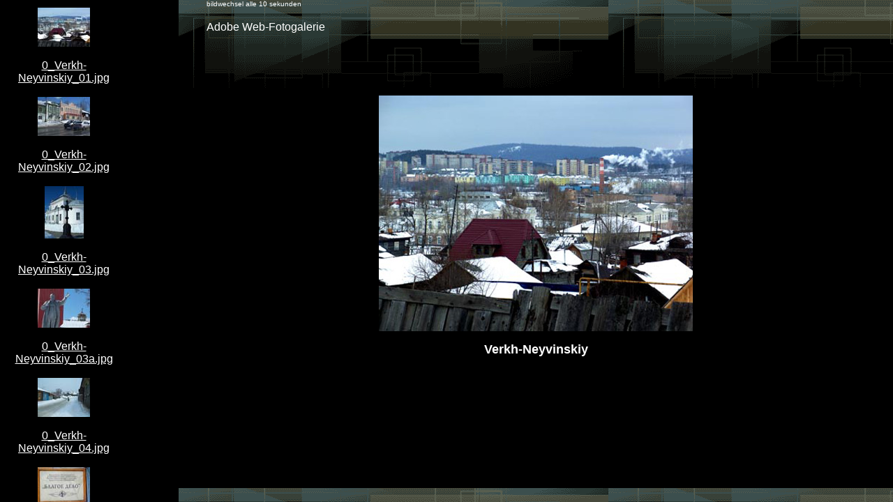

--- FILE ---
content_type: text/html
request_url: https://biographie-arbeit.com/bilder/web_galerie/index.htm
body_size: 300
content:
<HTML>
<HEAD>
		<TITLE>Adobe Web-Fotogalerie</TITLE>
		<META name="generator" content="Adobe Photoshop(R) 7.0 Web Photo Gallery">
		<META http-equiv="Content-Type" content="text/html; charset=iso-8859-1">
</HEAD>

<FRAMESET frameborder=no cols="20%,80%" border="0" framespacing="0">
<FRAME src="ThumbnailFrame.htm"  NAME="LeftFrame"  scrolling=AUTO>
<FRAME src="pages/0_Verkh-Neyvinskiy_01.htm"  name="RightFrame" scrolling=AUTO>

<NOFRAMES>
<BODY>
Viewing this page requires a browser capable of displaying frames.
</BODY>
</NOFRAMES>
</FRAMESET>
</HTML>


--- FILE ---
content_type: text/html
request_url: https://biographie-arbeit.com/bilder/web_galerie/ThumbnailFrame.htm
body_size: 981
content:
<HTML>
<HEAD>
		<TITLE>Adobe Web-Fotogalerie</TITLE>
		<META name="generator" content="Adobe Photoshop(R) 7.0 Web Photo Gallery">
		<META http-equiv="Content-Type" content="text/html; charset=iso-8859-1">
</HEAD>
<BODY bgcolor="black" leftmargin="10" marginwidth="10" topmargin="10" marginheight="10" text="white" link="white" vlink="#a9a9a9" alink="#f0e68c">
<TABLE width="119" border="0" cellspacing="2" cellpadding="0" height="249">
  <TR>
    <TD rowspan="3" colspan="5">
    <P>
	<div align="center">
	<!-- Thumbnails with hyperlinks -->
	<a href="pages/0_Verkh-Neyvinskiy_01.htm" target="RightFrame"><img src="thumbnails/0_Verkh-Neyvinskiy_01.jpg"  alt="0_Verkh-Neyvinskiy_01" align="bottom" border="0"></a><br>
	<br>
	<A href = "pages/0_Verkh-Neyvinskiy_01.htm" target="RightFrame"><font size="3"  face="Arial" >0_Verkh-Neyvinskiy_01.jpg</font><br>
		<br>
	</A></div>			<div align="center">
	<!-- Thumbnails with hyperlinks -->
	<a href="pages/0_Verkh-Neyvinskiy_02.htm" target="RightFrame"><img src="thumbnails/0_Verkh-Neyvinskiy_02.jpg"  alt="0_Verkh-Neyvinskiy_02" align="bottom" border="0"></a><br>
	<br>
	<A href = "pages/0_Verkh-Neyvinskiy_02.htm" target="RightFrame"><font size="3"  face="Arial" >0_Verkh-Neyvinskiy_02.jpg</font><br>
		<br>
	</A></div>			<div align="center">
	<!-- Thumbnails with hyperlinks -->
	<a href="pages/0_Verkh-Neyvinskiy_03.htm" target="RightFrame"><img src="thumbnails/0_Verkh-Neyvinskiy_03.jpg"  alt="0_Verkh-Neyvinskiy_03" align="bottom" border="0"></a><br>
	<br>
	<A href = "pages/0_Verkh-Neyvinskiy_03.htm" target="RightFrame"><font size="3"  face="Arial" >0_Verkh-Neyvinskiy_03.jpg</font><br>
		<br>
	</A></div>			<div align="center">
	<!-- Thumbnails with hyperlinks -->
	<a href="pages/0_Verkh-Neyvinskiy_03a.htm" target="RightFrame"><img src="thumbnails/0_Verkh-Neyvinskiy_03a.jpg"  alt="0_Verkh-Neyvinskiy_03a" align="bottom" border="0"></a><br>
	<br>
	<A href = "pages/0_Verkh-Neyvinskiy_03a.htm" target="RightFrame"><font size="3"  face="Arial" >0_Verkh-Neyvinskiy_03a.jpg</font><br>
		<br>
	</A></div>			<div align="center">
	<!-- Thumbnails with hyperlinks -->
	<a href="pages/0_Verkh-Neyvinskiy_04.htm" target="RightFrame"><img src="thumbnails/0_Verkh-Neyvinskiy_04.jpg"  alt="0_Verkh-Neyvinskiy_04" align="bottom" border="0"></a><br>
	<br>
	<A href = "pages/0_Verkh-Neyvinskiy_04.htm" target="RightFrame"><font size="3"  face="Arial" >0_Verkh-Neyvinskiy_04.jpg</font><br>
		<br>
	</A></div>			<div align="center">
	<!-- Thumbnails with hyperlinks -->
	<a href="pages/seminar_00.htm" target="RightFrame"><img src="thumbnails/seminar_00.jpg"  alt="seminar_00" align="bottom" border="0"></a><br>
	<br>
	<A href = "pages/seminar_00.htm" target="RightFrame"><font size="3"  face="Arial" >seminar_00.jpg</font><br>
		<br>
	</A></div>			<div align="center">
	<!-- Thumbnails with hyperlinks -->
	<a href="pages/seminar_00a.htm" target="RightFrame"><img src="thumbnails/seminar_00a.jpg"  alt="seminar_00a" align="bottom" border="0"></a><br>
	<br>
	<A href = "pages/seminar_00a.htm" target="RightFrame"><font size="3"  face="Arial" >seminar_00a.jpg</font><br>
		<br>
	</A></div>			<div align="center">
	<!-- Thumbnails with hyperlinks -->
	<a href="pages/seminar_01.htm" target="RightFrame"><img src="thumbnails/seminar_01.jpg"  alt="seminar_01" align="bottom" border="0"></a><br>
	<br>
	<A href = "pages/seminar_01.htm" target="RightFrame"><font size="3"  face="Arial" >seminar_01.jpg</font><br>
		<br>
	</A></div>			<div align="center">
	<!-- Thumbnails with hyperlinks -->
	<a href="pages/seminar_02.htm" target="RightFrame"><img src="thumbnails/seminar_02.jpg"  alt="seminar_02" align="bottom" border="0"></a><br>
	<br>
	<A href = "pages/seminar_02.htm" target="RightFrame"><font size="3"  face="Arial" >seminar_02.jpg</font><br>
		<br>
	</A></div>			<div align="center">
	<!-- Thumbnails with hyperlinks -->
	<a href="pages/seminar_03.htm" target="RightFrame"><img src="thumbnails/seminar_03.jpg"  alt="seminar_03" align="bottom" border="0"></a><br>
	<br>
	<A href = "pages/seminar_03.htm" target="RightFrame"><font size="3"  face="Arial" >seminar_03.jpg</font><br>
		<br>
	</A></div>			<div align="center">
	<!-- Thumbnails with hyperlinks -->
	<a href="pages/seminar_04.htm" target="RightFrame"><img src="thumbnails/seminar_04.jpg"  alt="seminar_04" align="bottom" border="0"></a><br>
	<br>
	<A href = "pages/seminar_04.htm" target="RightFrame"><font size="3"  face="Arial" >seminar_04.jpg</font><br>
		<br>
	</A></div>			<div align="center">
	<!-- Thumbnails with hyperlinks -->
	<a href="pages/seminar_04a.htm" target="RightFrame"><img src="thumbnails/seminar_04a.jpg"  alt="seminar_04a" align="bottom" border="0"></a><br>
	<br>
	<A href = "pages/seminar_04a.htm" target="RightFrame"><font size="3"  face="Arial" >seminar_04a.jpg</font><br>
		<br>
	</A></div>			<div align="center">
	<!-- Thumbnails with hyperlinks -->
	<a href="pages/seminar_05.htm" target="RightFrame"><img src="thumbnails/seminar_05.jpg"  alt="seminar_05" align="bottom" border="0"></a><br>
	<br>
	<A href = "pages/seminar_05.htm" target="RightFrame"><font size="3"  face="Arial" >seminar_05.jpg</font><br>
		<br>
	</A></div>			<div align="center">
	<!-- Thumbnails with hyperlinks -->
	<a href="pages/seminar_06.htm" target="RightFrame"><img src="thumbnails/seminar_06.jpg"  alt="seminar_06" align="bottom" border="0"></a><br>
	<br>
	<A href = "pages/seminar_06.htm" target="RightFrame"><font size="3"  face="Arial" >seminar_06.jpg</font><br>
		<br>
	</A></div>			<div align="center">
	<!-- Thumbnails with hyperlinks -->
	<a href="pages/seminar_07.htm" target="RightFrame"><img src="thumbnails/seminar_07.jpg"  alt="seminar_07" align="bottom" border="0"></a><br>
	<br>
	<A href = "pages/seminar_07.htm" target="RightFrame"><font size="3"  face="Arial" >seminar_07.jpg</font><br>
		<br>
	</A></div>			<div align="center">
	<!-- Thumbnails with hyperlinks -->
	<a href="pages/seminar_09.htm" target="RightFrame"><img src="thumbnails/seminar_09.jpg"  alt="seminar_09" align="bottom" border="0"></a><br>
	<br>
	<A href = "pages/seminar_09.htm" target="RightFrame"><font size="3"  face="Arial" >seminar_09.jpg</font><br>
		<br>
	</A></div>			<div align="center">
	<!-- Thumbnails with hyperlinks -->
	<a href="pages/seminar_10.htm" target="RightFrame"><img src="thumbnails/seminar_10.jpg"  alt="seminar_10" align="bottom" border="0"></a><br>
	<br>
	<A href = "pages/seminar_10.htm" target="RightFrame"><font size="3"  face="Arial" >seminar_10.jpg</font><br>
		<br>
	</A></div>			<div align="center">
	<!-- Thumbnails with hyperlinks -->
	<a href="pages/seminar_11.htm" target="RightFrame"><img src="thumbnails/seminar_11.jpg"  alt="seminar_11" align="bottom" border="0"></a><br>
	<br>
	<A href = "pages/seminar_11.htm" target="RightFrame"><font size="3"  face="Arial" >seminar_11.jpg</font><br>
		<br>
	</A></div>			<div align="center">
	<!-- Thumbnails with hyperlinks -->
	<a href="pages/x_ekaterinburg_01.htm" target="RightFrame"><img src="thumbnails/x_ekaterinburg_01.jpg"  alt="x_ekaterinburg_01" align="bottom" border="0"></a><br>
	<br>
	<A href = "pages/x_ekaterinburg_01.htm" target="RightFrame"><font size="3"  face="Arial" >x_ekaterinburg_01.jpg</font><br>
		<br>
	</A></div>			<div align="center">
	<!-- Thumbnails with hyperlinks -->
	<a href="pages/x_ekaterinburg_02.htm" target="RightFrame"><img src="thumbnails/x_ekaterinburg_02.jpg"  alt="x_ekaterinburg_02" align="bottom" border="0"></a><br>
	<br>
	<A href = "pages/x_ekaterinburg_02.htm" target="RightFrame"><font size="3"  face="Arial" >x_ekaterinburg_02.jpg</font><br>
		<br>
	</A></div>			<div align="center">
	<!-- Thumbnails with hyperlinks -->
	<a href="pages/x_ekaterinburg_03.htm" target="RightFrame"><img src="thumbnails/x_ekaterinburg_03.jpg"  alt="x_ekaterinburg_03" align="bottom" border="0"></a><br>
	<br>
	<A href = "pages/x_ekaterinburg_03.htm" target="RightFrame"><font size="3"  face="Arial" >x_ekaterinburg_03.jpg</font><br>
		<br>
	</A></div>			<div align="center">
	<!-- Thumbnails with hyperlinks -->
	<a href="pages/x_ekaterinburg_04.htm" target="RightFrame"><img src="thumbnails/x_ekaterinburg_04.jpg"  alt="x_ekaterinburg_04" align="bottom" border="0"></a><br>
	<br>
	<A href = "pages/x_ekaterinburg_04.htm" target="RightFrame"><font size="3"  face="Arial" >x_ekaterinburg_04.jpg</font><br>
		<br>
	</A></div>			     
  </TR>
	</TABLE><!-- Thumbnails with hyperlinks -->
	</BODY>
</HTML>

--- FILE ---
content_type: text/html
request_url: https://biographie-arbeit.com/bilder/web_galerie/pages/0_Verkh-Neyvinskiy_01.htm
body_size: 539
content:
<html>

	<head>
		<meta http-equiv="content-type" content="text/html; charset=iso-8859-1">
		<meta name="generator" content="Adobe Photoshop(R) 7.0 Web Photo Gallery">
		<title>0_Verkh-Neyvinskiy_01</title>
		<meta http-equiv="refresh" content="10;URL=0_Verkh-Neyvinskiy_02.htm">
	</head>

	<body leftmargin="0" marginwidth="0" topmargin="0" marginheight="0" text="white" link="white" vlink="#a9a9a9" alink="#f0e68c" background="../images/bkgnd.gif" bgcolor="black">
		<blockquote>
			<p><font size="1" face="Arial" > bildwechsel alle 10 sekunden</font><br>
			</p>
		</blockquote>
		<p>
		<table border="0" cellpadding="0" cellspacing="0" width="110%" height="40">
			<tr>
				<td valign="middle" width="65%">
					<blockquote>
						<font size="3"  face="Arial" >Adobe Web-Fotogalerie</font><br>
					</blockquote>
				</td>
				<td valign="middle" width="35%"><font size="3"  face="Arial" ><a href="mailto:"></a></font></td>
			</tr>
		</table>
		<br>
		<br>
		<br>
		<div align="center">
			<p><img src="../images/0_Verkh-Neyvinskiy_01.jpg"  border="0" alt="0_Verkh-Neyvinskiy_01"></p>
			
  <p><b><font size="4" face="Arial" >Verkh-Neyvinskiy</font></b></p>
			<p><font size="2" face="Arial" ></font></p>
			<p><font size="2" face="Arial" ></font></p>
			<p><font size="2" face="Arial" ></font></p>
		</div>
	</body>

</html>